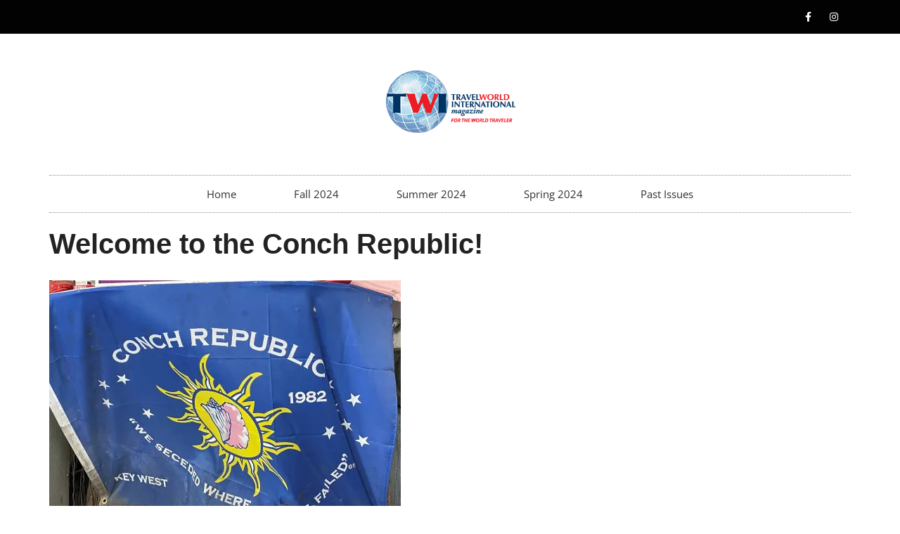

--- FILE ---
content_type: text/html; charset=UTF-8
request_url: https://www.travelworldmagazine.com/2022/06/welcome-to-the-conch-republic-key-west/welcome-to-the-conch-republic/
body_size: 18148
content:
<!doctype html>
<html lang="en-US">
<head>
	<meta charset="UTF-8">
	<meta name="viewport" content="width=device-width, initial-scale=1">
	<link rel="profile" href="https://gmpg.org/xfn/11">
	<meta name='robots' content='index, follow, max-image-preview:large, max-snippet:-1, max-video-preview:-1' />

	<!-- This site is optimized with the Yoast SEO plugin v25.3 - https://yoast.com/wordpress/plugins/seo/ -->
	<title>Welcome to the Conch Republic! - TravelWorld International Magazine</title>
	<link rel="canonical" href="https://www.travelworldmagazine.com/2022/06/welcome-to-the-conch-republic-key-west/welcome-to-the-conch-republic/" />
	<meta property="og:locale" content="en_US" />
	<meta property="og:type" content="article" />
	<meta property="og:title" content="Welcome to the Conch Republic! - TravelWorld International Magazine" />
	<meta property="og:description" content="Welcome to the Conch Republic!" />
	<meta property="og:url" content="https://www.travelworldmagazine.com/2022/06/welcome-to-the-conch-republic-key-west/welcome-to-the-conch-republic/" />
	<meta property="og:site_name" content="TravelWorld International Magazine" />
	<meta property="article:modified_time" content="2022-06-27T21:11:45+00:00" />
	<meta property="og:image" content="https://www.travelworldmagazine.com/2022/06/welcome-to-the-conch-republic-key-west/welcome-to-the-conch-republic" />
	<meta property="og:image:width" content="2100" />
	<meta property="og:image:height" content="1534" />
	<meta property="og:image:type" content="image/jpeg" />
	<script type="application/ld+json" class="yoast-schema-graph">{"@context":"https://schema.org","@graph":[{"@type":"WebPage","@id":"https://www.travelworldmagazine.com/2022/06/welcome-to-the-conch-republic-key-west/welcome-to-the-conch-republic/","url":"https://www.travelworldmagazine.com/2022/06/welcome-to-the-conch-republic-key-west/welcome-to-the-conch-republic/","name":"Welcome to the Conch Republic! - TravelWorld International Magazine","isPartOf":{"@id":"https://www.travelworldmagazine.com/#website"},"primaryImageOfPage":{"@id":"https://www.travelworldmagazine.com/2022/06/welcome-to-the-conch-republic-key-west/welcome-to-the-conch-republic/#primaryimage"},"image":{"@id":"https://www.travelworldmagazine.com/2022/06/welcome-to-the-conch-republic-key-west/welcome-to-the-conch-republic/#primaryimage"},"thumbnailUrl":"https://i0.wp.com/www.travelworldmagazine.com/wp-content/uploads/2022/06/Welcome-to-the-Conch-Republic.jpg?fit=2100%2C1534&ssl=1","datePublished":"2022-06-27T20:43:16+00:00","dateModified":"2022-06-27T21:11:45+00:00","breadcrumb":{"@id":"https://www.travelworldmagazine.com/2022/06/welcome-to-the-conch-republic-key-west/welcome-to-the-conch-republic/#breadcrumb"},"inLanguage":"en-US","potentialAction":[{"@type":"ReadAction","target":["https://www.travelworldmagazine.com/2022/06/welcome-to-the-conch-republic-key-west/welcome-to-the-conch-republic/"]}]},{"@type":"ImageObject","inLanguage":"en-US","@id":"https://www.travelworldmagazine.com/2022/06/welcome-to-the-conch-republic-key-west/welcome-to-the-conch-republic/#primaryimage","url":"https://i0.wp.com/www.travelworldmagazine.com/wp-content/uploads/2022/06/Welcome-to-the-Conch-Republic.jpg?fit=2100%2C1534&ssl=1","contentUrl":"https://i0.wp.com/www.travelworldmagazine.com/wp-content/uploads/2022/06/Welcome-to-the-Conch-Republic.jpg?fit=2100%2C1534&ssl=1"},{"@type":"BreadcrumbList","@id":"https://www.travelworldmagazine.com/2022/06/welcome-to-the-conch-republic-key-west/welcome-to-the-conch-republic/#breadcrumb","itemListElement":[{"@type":"ListItem","position":1,"name":"Home","item":"https://www.travelworldmagazine.com/"},{"@type":"ListItem","position":2,"name":"Welcome to the Conch Republic! Key West","item":"https://www.travelworldmagazine.com/2022/06/welcome-to-the-conch-republic-key-west/"},{"@type":"ListItem","position":3,"name":"Welcome to the Conch Republic!"}]},{"@type":"WebSite","@id":"https://www.travelworldmagazine.com/#website","url":"https://www.travelworldmagazine.com/","name":"TravelWorld International Magazine","description":"","publisher":{"@id":"https://www.travelworldmagazine.com/#organization"},"potentialAction":[{"@type":"SearchAction","target":{"@type":"EntryPoint","urlTemplate":"https://www.travelworldmagazine.com/?s={search_term_string}"},"query-input":{"@type":"PropertyValueSpecification","valueRequired":true,"valueName":"search_term_string"}}],"inLanguage":"en-US"},{"@type":"Organization","@id":"https://www.travelworldmagazine.com/#organization","name":"TravelWorld International Magazine","url":"https://www.travelworldmagazine.com/","logo":{"@type":"ImageObject","inLanguage":"en-US","@id":"https://www.travelworldmagazine.com/#/schema/logo/image/","url":"https://i0.wp.com/www.travelworldmagazine.com/wp-content/uploads/2015/09/twi_logo_275x135.png?fit=275%2C135&ssl=1","contentUrl":"https://i0.wp.com/www.travelworldmagazine.com/wp-content/uploads/2015/09/twi_logo_275x135.png?fit=275%2C135&ssl=1","width":275,"height":135,"caption":"TravelWorld International Magazine"},"image":{"@id":"https://www.travelworldmagazine.com/#/schema/logo/image/"}}]}</script>
	<!-- / Yoast SEO plugin. -->


<link rel='dns-prefetch' href='//www.travelworldmagazine.com' />
<link rel='dns-prefetch' href='//ajax.googleapis.com' />
<link rel='dns-prefetch' href='//stats.wp.com' />
<link rel='dns-prefetch' href='//v0.wordpress.com' />
<link rel='preconnect' href='//i0.wp.com' />
<link rel="alternate" type="application/rss+xml" title="TravelWorld International Magazine &raquo; Feed" href="https://www.travelworldmagazine.com/feed/" />
<link rel="alternate" type="application/rss+xml" title="TravelWorld International Magazine &raquo; Comments Feed" href="https://www.travelworldmagazine.com/comments/feed/" />
<link rel="alternate" type="application/rss+xml" title="TravelWorld International Magazine &raquo; Welcome to the Conch Republic! Comments Feed" href="https://www.travelworldmagazine.com/2022/06/welcome-to-the-conch-republic-key-west/welcome-to-the-conch-republic/feed/" />
<link rel="alternate" title="oEmbed (JSON)" type="application/json+oembed" href="https://www.travelworldmagazine.com/wp-json/oembed/1.0/embed?url=https%3A%2F%2Fwww.travelworldmagazine.com%2F2022%2F06%2Fwelcome-to-the-conch-republic-key-west%2Fwelcome-to-the-conch-republic%2F" />
<link rel="alternate" title="oEmbed (XML)" type="text/xml+oembed" href="https://www.travelworldmagazine.com/wp-json/oembed/1.0/embed?url=https%3A%2F%2Fwww.travelworldmagazine.com%2F2022%2F06%2Fwelcome-to-the-conch-republic-key-west%2Fwelcome-to-the-conch-republic%2F&#038;format=xml" />
		<!-- This site uses the Google Analytics by MonsterInsights plugin v9.11.1 - Using Analytics tracking - https://www.monsterinsights.com/ -->
							<script src="//www.googletagmanager.com/gtag/js?id=G-JFG406EQBV"  data-cfasync="false" data-wpfc-render="false" async></script>
			<script data-cfasync="false" data-wpfc-render="false">
				var mi_version = '9.11.1';
				var mi_track_user = true;
				var mi_no_track_reason = '';
								var MonsterInsightsDefaultLocations = {"page_location":"https:\/\/www.travelworldmagazine.com\/2022\/06\/welcome-to-the-conch-republic-key-west\/welcome-to-the-conch-republic\/"};
								if ( typeof MonsterInsightsPrivacyGuardFilter === 'function' ) {
					var MonsterInsightsLocations = (typeof MonsterInsightsExcludeQuery === 'object') ? MonsterInsightsPrivacyGuardFilter( MonsterInsightsExcludeQuery ) : MonsterInsightsPrivacyGuardFilter( MonsterInsightsDefaultLocations );
				} else {
					var MonsterInsightsLocations = (typeof MonsterInsightsExcludeQuery === 'object') ? MonsterInsightsExcludeQuery : MonsterInsightsDefaultLocations;
				}

								var disableStrs = [
										'ga-disable-G-JFG406EQBV',
									];

				/* Function to detect opted out users */
				function __gtagTrackerIsOptedOut() {
					for (var index = 0; index < disableStrs.length; index++) {
						if (document.cookie.indexOf(disableStrs[index] + '=true') > -1) {
							return true;
						}
					}

					return false;
				}

				/* Disable tracking if the opt-out cookie exists. */
				if (__gtagTrackerIsOptedOut()) {
					for (var index = 0; index < disableStrs.length; index++) {
						window[disableStrs[index]] = true;
					}
				}

				/* Opt-out function */
				function __gtagTrackerOptout() {
					for (var index = 0; index < disableStrs.length; index++) {
						document.cookie = disableStrs[index] + '=true; expires=Thu, 31 Dec 2099 23:59:59 UTC; path=/';
						window[disableStrs[index]] = true;
					}
				}

				if ('undefined' === typeof gaOptout) {
					function gaOptout() {
						__gtagTrackerOptout();
					}
				}
								window.dataLayer = window.dataLayer || [];

				window.MonsterInsightsDualTracker = {
					helpers: {},
					trackers: {},
				};
				if (mi_track_user) {
					function __gtagDataLayer() {
						dataLayer.push(arguments);
					}

					function __gtagTracker(type, name, parameters) {
						if (!parameters) {
							parameters = {};
						}

						if (parameters.send_to) {
							__gtagDataLayer.apply(null, arguments);
							return;
						}

						if (type === 'event') {
														parameters.send_to = monsterinsights_frontend.v4_id;
							var hookName = name;
							if (typeof parameters['event_category'] !== 'undefined') {
								hookName = parameters['event_category'] + ':' + name;
							}

							if (typeof MonsterInsightsDualTracker.trackers[hookName] !== 'undefined') {
								MonsterInsightsDualTracker.trackers[hookName](parameters);
							} else {
								__gtagDataLayer('event', name, parameters);
							}
							
						} else {
							__gtagDataLayer.apply(null, arguments);
						}
					}

					__gtagTracker('js', new Date());
					__gtagTracker('set', {
						'developer_id.dZGIzZG': true,
											});
					if ( MonsterInsightsLocations.page_location ) {
						__gtagTracker('set', MonsterInsightsLocations);
					}
										__gtagTracker('config', 'G-JFG406EQBV', {"forceSSL":"true","anonymize_ip":"true"} );
										window.gtag = __gtagTracker;										(function () {
						/* https://developers.google.com/analytics/devguides/collection/analyticsjs/ */
						/* ga and __gaTracker compatibility shim. */
						var noopfn = function () {
							return null;
						};
						var newtracker = function () {
							return new Tracker();
						};
						var Tracker = function () {
							return null;
						};
						var p = Tracker.prototype;
						p.get = noopfn;
						p.set = noopfn;
						p.send = function () {
							var args = Array.prototype.slice.call(arguments);
							args.unshift('send');
							__gaTracker.apply(null, args);
						};
						var __gaTracker = function () {
							var len = arguments.length;
							if (len === 0) {
								return;
							}
							var f = arguments[len - 1];
							if (typeof f !== 'object' || f === null || typeof f.hitCallback !== 'function') {
								if ('send' === arguments[0]) {
									var hitConverted, hitObject = false, action;
									if ('event' === arguments[1]) {
										if ('undefined' !== typeof arguments[3]) {
											hitObject = {
												'eventAction': arguments[3],
												'eventCategory': arguments[2],
												'eventLabel': arguments[4],
												'value': arguments[5] ? arguments[5] : 1,
											}
										}
									}
									if ('pageview' === arguments[1]) {
										if ('undefined' !== typeof arguments[2]) {
											hitObject = {
												'eventAction': 'page_view',
												'page_path': arguments[2],
											}
										}
									}
									if (typeof arguments[2] === 'object') {
										hitObject = arguments[2];
									}
									if (typeof arguments[5] === 'object') {
										Object.assign(hitObject, arguments[5]);
									}
									if ('undefined' !== typeof arguments[1].hitType) {
										hitObject = arguments[1];
										if ('pageview' === hitObject.hitType) {
											hitObject.eventAction = 'page_view';
										}
									}
									if (hitObject) {
										action = 'timing' === arguments[1].hitType ? 'timing_complete' : hitObject.eventAction;
										hitConverted = mapArgs(hitObject);
										__gtagTracker('event', action, hitConverted);
									}
								}
								return;
							}

							function mapArgs(args) {
								var arg, hit = {};
								var gaMap = {
									'eventCategory': 'event_category',
									'eventAction': 'event_action',
									'eventLabel': 'event_label',
									'eventValue': 'event_value',
									'nonInteraction': 'non_interaction',
									'timingCategory': 'event_category',
									'timingVar': 'name',
									'timingValue': 'value',
									'timingLabel': 'event_label',
									'page': 'page_path',
									'location': 'page_location',
									'title': 'page_title',
									'referrer' : 'page_referrer',
								};
								for (arg in args) {
																		if (!(!args.hasOwnProperty(arg) || !gaMap.hasOwnProperty(arg))) {
										hit[gaMap[arg]] = args[arg];
									} else {
										hit[arg] = args[arg];
									}
								}
								return hit;
							}

							try {
								f.hitCallback();
							} catch (ex) {
							}
						};
						__gaTracker.create = newtracker;
						__gaTracker.getByName = newtracker;
						__gaTracker.getAll = function () {
							return [];
						};
						__gaTracker.remove = noopfn;
						__gaTracker.loaded = true;
						window['__gaTracker'] = __gaTracker;
					})();
									} else {
										console.log("");
					(function () {
						function __gtagTracker() {
							return null;
						}

						window['__gtagTracker'] = __gtagTracker;
						window['gtag'] = __gtagTracker;
					})();
									}
			</script>
							<!-- / Google Analytics by MonsterInsights -->
		<style id='wp-img-auto-sizes-contain-inline-css'>
img:is([sizes=auto i],[sizes^="auto," i]){contain-intrinsic-size:3000px 1500px}
/*# sourceURL=wp-img-auto-sizes-contain-inline-css */
</style>
<style id='wp-emoji-styles-inline-css'>

	img.wp-smiley, img.emoji {
		display: inline !important;
		border: none !important;
		box-shadow: none !important;
		height: 1em !important;
		width: 1em !important;
		margin: 0 0.07em !important;
		vertical-align: -0.1em !important;
		background: none !important;
		padding: 0 !important;
	}
/*# sourceURL=wp-emoji-styles-inline-css */
</style>
<link rel='stylesheet' id='wp-block-library-css' href='https://www.travelworldmagazine.com/wp-includes/css/dist/block-library/style.min.css?ver=52c3010cafe6cfb322de95698bcc6874' media='all' />
<style id='global-styles-inline-css'>
:root{--wp--preset--aspect-ratio--square: 1;--wp--preset--aspect-ratio--4-3: 4/3;--wp--preset--aspect-ratio--3-4: 3/4;--wp--preset--aspect-ratio--3-2: 3/2;--wp--preset--aspect-ratio--2-3: 2/3;--wp--preset--aspect-ratio--16-9: 16/9;--wp--preset--aspect-ratio--9-16: 9/16;--wp--preset--color--black: #000000;--wp--preset--color--cyan-bluish-gray: #abb8c3;--wp--preset--color--white: #ffffff;--wp--preset--color--pale-pink: #f78da7;--wp--preset--color--vivid-red: #cf2e2e;--wp--preset--color--luminous-vivid-orange: #ff6900;--wp--preset--color--luminous-vivid-amber: #fcb900;--wp--preset--color--light-green-cyan: #7bdcb5;--wp--preset--color--vivid-green-cyan: #00d084;--wp--preset--color--pale-cyan-blue: #8ed1fc;--wp--preset--color--vivid-cyan-blue: #0693e3;--wp--preset--color--vivid-purple: #9b51e0;--wp--preset--gradient--vivid-cyan-blue-to-vivid-purple: linear-gradient(135deg,rgb(6,147,227) 0%,rgb(155,81,224) 100%);--wp--preset--gradient--light-green-cyan-to-vivid-green-cyan: linear-gradient(135deg,rgb(122,220,180) 0%,rgb(0,208,130) 100%);--wp--preset--gradient--luminous-vivid-amber-to-luminous-vivid-orange: linear-gradient(135deg,rgb(252,185,0) 0%,rgb(255,105,0) 100%);--wp--preset--gradient--luminous-vivid-orange-to-vivid-red: linear-gradient(135deg,rgb(255,105,0) 0%,rgb(207,46,46) 100%);--wp--preset--gradient--very-light-gray-to-cyan-bluish-gray: linear-gradient(135deg,rgb(238,238,238) 0%,rgb(169,184,195) 100%);--wp--preset--gradient--cool-to-warm-spectrum: linear-gradient(135deg,rgb(74,234,220) 0%,rgb(151,120,209) 20%,rgb(207,42,186) 40%,rgb(238,44,130) 60%,rgb(251,105,98) 80%,rgb(254,248,76) 100%);--wp--preset--gradient--blush-light-purple: linear-gradient(135deg,rgb(255,206,236) 0%,rgb(152,150,240) 100%);--wp--preset--gradient--blush-bordeaux: linear-gradient(135deg,rgb(254,205,165) 0%,rgb(254,45,45) 50%,rgb(107,0,62) 100%);--wp--preset--gradient--luminous-dusk: linear-gradient(135deg,rgb(255,203,112) 0%,rgb(199,81,192) 50%,rgb(65,88,208) 100%);--wp--preset--gradient--pale-ocean: linear-gradient(135deg,rgb(255,245,203) 0%,rgb(182,227,212) 50%,rgb(51,167,181) 100%);--wp--preset--gradient--electric-grass: linear-gradient(135deg,rgb(202,248,128) 0%,rgb(113,206,126) 100%);--wp--preset--gradient--midnight: linear-gradient(135deg,rgb(2,3,129) 0%,rgb(40,116,252) 100%);--wp--preset--font-size--small: 13px;--wp--preset--font-size--medium: 20px;--wp--preset--font-size--large: 36px;--wp--preset--font-size--x-large: 42px;--wp--preset--spacing--20: 0.44rem;--wp--preset--spacing--30: 0.67rem;--wp--preset--spacing--40: 1rem;--wp--preset--spacing--50: 1.5rem;--wp--preset--spacing--60: 2.25rem;--wp--preset--spacing--70: 3.38rem;--wp--preset--spacing--80: 5.06rem;--wp--preset--shadow--natural: 6px 6px 9px rgba(0, 0, 0, 0.2);--wp--preset--shadow--deep: 12px 12px 50px rgba(0, 0, 0, 0.4);--wp--preset--shadow--sharp: 6px 6px 0px rgba(0, 0, 0, 0.2);--wp--preset--shadow--outlined: 6px 6px 0px -3px rgb(255, 255, 255), 6px 6px rgb(0, 0, 0);--wp--preset--shadow--crisp: 6px 6px 0px rgb(0, 0, 0);}:where(.is-layout-flex){gap: 0.5em;}:where(.is-layout-grid){gap: 0.5em;}body .is-layout-flex{display: flex;}.is-layout-flex{flex-wrap: wrap;align-items: center;}.is-layout-flex > :is(*, div){margin: 0;}body .is-layout-grid{display: grid;}.is-layout-grid > :is(*, div){margin: 0;}:where(.wp-block-columns.is-layout-flex){gap: 2em;}:where(.wp-block-columns.is-layout-grid){gap: 2em;}:where(.wp-block-post-template.is-layout-flex){gap: 1.25em;}:where(.wp-block-post-template.is-layout-grid){gap: 1.25em;}.has-black-color{color: var(--wp--preset--color--black) !important;}.has-cyan-bluish-gray-color{color: var(--wp--preset--color--cyan-bluish-gray) !important;}.has-white-color{color: var(--wp--preset--color--white) !important;}.has-pale-pink-color{color: var(--wp--preset--color--pale-pink) !important;}.has-vivid-red-color{color: var(--wp--preset--color--vivid-red) !important;}.has-luminous-vivid-orange-color{color: var(--wp--preset--color--luminous-vivid-orange) !important;}.has-luminous-vivid-amber-color{color: var(--wp--preset--color--luminous-vivid-amber) !important;}.has-light-green-cyan-color{color: var(--wp--preset--color--light-green-cyan) !important;}.has-vivid-green-cyan-color{color: var(--wp--preset--color--vivid-green-cyan) !important;}.has-pale-cyan-blue-color{color: var(--wp--preset--color--pale-cyan-blue) !important;}.has-vivid-cyan-blue-color{color: var(--wp--preset--color--vivid-cyan-blue) !important;}.has-vivid-purple-color{color: var(--wp--preset--color--vivid-purple) !important;}.has-black-background-color{background-color: var(--wp--preset--color--black) !important;}.has-cyan-bluish-gray-background-color{background-color: var(--wp--preset--color--cyan-bluish-gray) !important;}.has-white-background-color{background-color: var(--wp--preset--color--white) !important;}.has-pale-pink-background-color{background-color: var(--wp--preset--color--pale-pink) !important;}.has-vivid-red-background-color{background-color: var(--wp--preset--color--vivid-red) !important;}.has-luminous-vivid-orange-background-color{background-color: var(--wp--preset--color--luminous-vivid-orange) !important;}.has-luminous-vivid-amber-background-color{background-color: var(--wp--preset--color--luminous-vivid-amber) !important;}.has-light-green-cyan-background-color{background-color: var(--wp--preset--color--light-green-cyan) !important;}.has-vivid-green-cyan-background-color{background-color: var(--wp--preset--color--vivid-green-cyan) !important;}.has-pale-cyan-blue-background-color{background-color: var(--wp--preset--color--pale-cyan-blue) !important;}.has-vivid-cyan-blue-background-color{background-color: var(--wp--preset--color--vivid-cyan-blue) !important;}.has-vivid-purple-background-color{background-color: var(--wp--preset--color--vivid-purple) !important;}.has-black-border-color{border-color: var(--wp--preset--color--black) !important;}.has-cyan-bluish-gray-border-color{border-color: var(--wp--preset--color--cyan-bluish-gray) !important;}.has-white-border-color{border-color: var(--wp--preset--color--white) !important;}.has-pale-pink-border-color{border-color: var(--wp--preset--color--pale-pink) !important;}.has-vivid-red-border-color{border-color: var(--wp--preset--color--vivid-red) !important;}.has-luminous-vivid-orange-border-color{border-color: var(--wp--preset--color--luminous-vivid-orange) !important;}.has-luminous-vivid-amber-border-color{border-color: var(--wp--preset--color--luminous-vivid-amber) !important;}.has-light-green-cyan-border-color{border-color: var(--wp--preset--color--light-green-cyan) !important;}.has-vivid-green-cyan-border-color{border-color: var(--wp--preset--color--vivid-green-cyan) !important;}.has-pale-cyan-blue-border-color{border-color: var(--wp--preset--color--pale-cyan-blue) !important;}.has-vivid-cyan-blue-border-color{border-color: var(--wp--preset--color--vivid-cyan-blue) !important;}.has-vivid-purple-border-color{border-color: var(--wp--preset--color--vivid-purple) !important;}.has-vivid-cyan-blue-to-vivid-purple-gradient-background{background: var(--wp--preset--gradient--vivid-cyan-blue-to-vivid-purple) !important;}.has-light-green-cyan-to-vivid-green-cyan-gradient-background{background: var(--wp--preset--gradient--light-green-cyan-to-vivid-green-cyan) !important;}.has-luminous-vivid-amber-to-luminous-vivid-orange-gradient-background{background: var(--wp--preset--gradient--luminous-vivid-amber-to-luminous-vivid-orange) !important;}.has-luminous-vivid-orange-to-vivid-red-gradient-background{background: var(--wp--preset--gradient--luminous-vivid-orange-to-vivid-red) !important;}.has-very-light-gray-to-cyan-bluish-gray-gradient-background{background: var(--wp--preset--gradient--very-light-gray-to-cyan-bluish-gray) !important;}.has-cool-to-warm-spectrum-gradient-background{background: var(--wp--preset--gradient--cool-to-warm-spectrum) !important;}.has-blush-light-purple-gradient-background{background: var(--wp--preset--gradient--blush-light-purple) !important;}.has-blush-bordeaux-gradient-background{background: var(--wp--preset--gradient--blush-bordeaux) !important;}.has-luminous-dusk-gradient-background{background: var(--wp--preset--gradient--luminous-dusk) !important;}.has-pale-ocean-gradient-background{background: var(--wp--preset--gradient--pale-ocean) !important;}.has-electric-grass-gradient-background{background: var(--wp--preset--gradient--electric-grass) !important;}.has-midnight-gradient-background{background: var(--wp--preset--gradient--midnight) !important;}.has-small-font-size{font-size: var(--wp--preset--font-size--small) !important;}.has-medium-font-size{font-size: var(--wp--preset--font-size--medium) !important;}.has-large-font-size{font-size: var(--wp--preset--font-size--large) !important;}.has-x-large-font-size{font-size: var(--wp--preset--font-size--x-large) !important;}
/*# sourceURL=global-styles-inline-css */
</style>

<style id='classic-theme-styles-inline-css'>
/*! This file is auto-generated */
.wp-block-button__link{color:#fff;background-color:#32373c;border-radius:9999px;box-shadow:none;text-decoration:none;padding:calc(.667em + 2px) calc(1.333em + 2px);font-size:1.125em}.wp-block-file__button{background:#32373c;color:#fff;text-decoration:none}
/*# sourceURL=/wp-includes/css/classic-themes.min.css */
</style>
<link rel='stylesheet' id='hello-elementor-css' href='https://www.travelworldmagazine.com/wp-content/themes/hello-elementor/style.min.css?ver=3.1.1' media='all' />
<link rel='stylesheet' id='hello-elementor-theme-style-css' href='https://www.travelworldmagazine.com/wp-content/themes/hello-elementor/theme.min.css?ver=3.1.1' media='all' />
<link rel='stylesheet' id='hello-elementor-header-footer-css' href='https://www.travelworldmagazine.com/wp-content/themes/hello-elementor/header-footer.min.css?ver=3.1.1' media='all' />
<link rel='stylesheet' id='elementor-frontend-css' href='https://www.travelworldmagazine.com/wp-content/plugins/elementor/assets/css/frontend.min.css?ver=3.29.2' media='all' />
<link rel='stylesheet' id='widget-social-icons-css' href='https://www.travelworldmagazine.com/wp-content/plugins/elementor/assets/css/widget-social-icons.min.css?ver=3.29.2' media='all' />
<link rel='stylesheet' id='e-apple-webkit-css' href='https://www.travelworldmagazine.com/wp-content/plugins/elementor/assets/css/conditionals/apple-webkit.min.css?ver=3.29.2' media='all' />
<link rel='stylesheet' id='widget-image-css' href='https://www.travelworldmagazine.com/wp-content/plugins/elementor/assets/css/widget-image.min.css?ver=3.29.2' media='all' />
<link rel='stylesheet' id='widget-nav-menu-css' href='https://www.travelworldmagazine.com/wp-content/plugins/elementor-pro/assets/css/widget-nav-menu.min.css?ver=3.25.4' media='all' />
<link rel='stylesheet' id='widget-spacer-css' href='https://www.travelworldmagazine.com/wp-content/plugins/elementor/assets/css/widget-spacer.min.css?ver=3.29.2' media='all' />
<link rel='stylesheet' id='widget-heading-css' href='https://www.travelworldmagazine.com/wp-content/plugins/elementor/assets/css/widget-heading.min.css?ver=3.29.2' media='all' />
<link rel='stylesheet' id='widget-form-css' href='https://www.travelworldmagazine.com/wp-content/plugins/elementor-pro/assets/css/widget-form.min.css?ver=3.25.4' media='all' />
<link rel='stylesheet' id='e-animation-fadeIn-css' href='https://www.travelworldmagazine.com/wp-content/plugins/elementor/assets/lib/animations/styles/fadeIn.min.css?ver=3.29.2' media='all' />
<link rel='stylesheet' id='elementor-icons-css' href='https://www.travelworldmagazine.com/wp-content/plugins/elementor/assets/lib/eicons/css/elementor-icons.min.css?ver=5.40.0' media='all' />
<link rel='stylesheet' id='elementor-post-9084-css' href='https://www.travelworldmagazine.com/wp-content/uploads/elementor/css/post-9084.css?ver=1750114638' media='all' />
<link rel='stylesheet' id='lae-animate-css' href='https://www.travelworldmagazine.com/wp-content/plugins/addons-for-elementor/assets/css/lib/animate.css?ver=8.7' media='all' />
<link rel='stylesheet' id='lae-sliders-styles-css' href='https://www.travelworldmagazine.com/wp-content/plugins/addons-for-elementor/assets/css/lib/sliders.min.css?ver=8.7' media='all' />
<link rel='stylesheet' id='lae-icomoon-styles-css' href='https://www.travelworldmagazine.com/wp-content/plugins/addons-for-elementor/assets/css/icomoon.css?ver=8.7' media='all' />
<link rel='stylesheet' id='lae-frontend-styles-css' href='https://www.travelworldmagazine.com/wp-content/plugins/addons-for-elementor/assets/css/lae-frontend.css?ver=8.7' media='all' />
<link rel='stylesheet' id='lae-grid-styles-css' href='https://www.travelworldmagazine.com/wp-content/plugins/addons-for-elementor/assets/css/lae-grid.css?ver=8.7' media='all' />
<link rel='stylesheet' id='lae-widgets-styles-css' href='https://www.travelworldmagazine.com/wp-content/plugins/addons-for-elementor/assets/css/widgets/lae-widgets.min.css?ver=8.7' media='all' />
<link rel='stylesheet' id='e-popup-style-css' href='https://www.travelworldmagazine.com/wp-content/plugins/elementor-pro/assets/css/conditionals/popup.min.css?ver=3.25.4' media='all' />
<link rel='stylesheet' id='font-awesome-5-all-css' href='https://www.travelworldmagazine.com/wp-content/plugins/elementor/assets/lib/font-awesome/css/all.min.css?ver=3.29.2' media='all' />
<link rel='stylesheet' id='font-awesome-4-shim-css' href='https://www.travelworldmagazine.com/wp-content/plugins/elementor/assets/lib/font-awesome/css/v4-shims.min.css?ver=3.29.2' media='all' />
<link rel='stylesheet' id='elementor-post-21014-css' href='https://www.travelworldmagazine.com/wp-content/uploads/elementor/css/post-21014.css?ver=1750114639' media='all' />
<link rel='stylesheet' id='elementor-post-23601-css' href='https://www.travelworldmagazine.com/wp-content/uploads/elementor/css/post-23601.css?ver=1750114539' media='all' />
<style id='akismet-widget-style-inline-css'>

			.a-stats {
				--akismet-color-mid-green: #357b49;
				--akismet-color-white: #fff;
				--akismet-color-light-grey: #f6f7f7;

				max-width: 350px;
				width: auto;
			}

			.a-stats * {
				all: unset;
				box-sizing: border-box;
			}

			.a-stats strong {
				font-weight: 600;
			}

			.a-stats a.a-stats__link,
			.a-stats a.a-stats__link:visited,
			.a-stats a.a-stats__link:active {
				background: var(--akismet-color-mid-green);
				border: none;
				box-shadow: none;
				border-radius: 8px;
				color: var(--akismet-color-white);
				cursor: pointer;
				display: block;
				font-family: -apple-system, BlinkMacSystemFont, 'Segoe UI', 'Roboto', 'Oxygen-Sans', 'Ubuntu', 'Cantarell', 'Helvetica Neue', sans-serif;
				font-weight: 500;
				padding: 12px;
				text-align: center;
				text-decoration: none;
				transition: all 0.2s ease;
			}

			/* Extra specificity to deal with TwentyTwentyOne focus style */
			.widget .a-stats a.a-stats__link:focus {
				background: var(--akismet-color-mid-green);
				color: var(--akismet-color-white);
				text-decoration: none;
			}

			.a-stats a.a-stats__link:hover {
				filter: brightness(110%);
				box-shadow: 0 4px 12px rgba(0, 0, 0, 0.06), 0 0 2px rgba(0, 0, 0, 0.16);
			}

			.a-stats .count {
				color: var(--akismet-color-white);
				display: block;
				font-size: 1.5em;
				line-height: 1.4;
				padding: 0 13px;
				white-space: nowrap;
			}
		
/*# sourceURL=akismet-widget-style-inline-css */
</style>
<link rel='stylesheet' id='wp-pagenavi-css' href='https://www.travelworldmagazine.com/wp-content/plugins/wp-pagenavi/pagenavi-css.css?ver=2.70' media='all' />
<link rel='stylesheet' id='elementor-gf-local-robotoslab-css' href='https://www.travelworldmagazine.com/wp-content/uploads/elementor/google-fonts/css/robotoslab.css?ver=1750114545' media='all' />
<link rel='stylesheet' id='elementor-gf-local-roboto-css' href='https://www.travelworldmagazine.com/wp-content/uploads/elementor/google-fonts/css/roboto.css?ver=1750114570' media='all' />
<link rel='stylesheet' id='elementor-gf-local-opensans-css' href='https://www.travelworldmagazine.com/wp-content/uploads/elementor/google-fonts/css/opensans.css?ver=1750114589' media='all' />
<link rel='stylesheet' id='elementor-icons-shared-0-css' href='https://www.travelworldmagazine.com/wp-content/plugins/elementor/assets/lib/font-awesome/css/fontawesome.min.css?ver=5.15.3' media='all' />
<link rel='stylesheet' id='elementor-icons-fa-brands-css' href='https://www.travelworldmagazine.com/wp-content/plugins/elementor/assets/lib/font-awesome/css/brands.min.css?ver=5.15.3' media='all' />
<link rel='stylesheet' id='elementor-icons-fa-solid-css' href='https://www.travelworldmagazine.com/wp-content/plugins/elementor/assets/lib/font-awesome/css/solid.min.css?ver=5.15.3' media='all' />
<!--n2css--><!--n2js--><script src="https://www.travelworldmagazine.com/wp-content/plugins/google-analytics-for-wordpress/assets/js/frontend-gtag.min.js?ver=9.11.1" id="monsterinsights-frontend-script-js" async data-wp-strategy="async"></script>
<script data-cfasync="false" data-wpfc-render="false" id='monsterinsights-frontend-script-js-extra'>var monsterinsights_frontend = {"js_events_tracking":"true","download_extensions":"doc,pdf,ppt,zip,xls,docx,pptx,xlsx","inbound_paths":"[]","home_url":"https:\/\/www.travelworldmagazine.com","hash_tracking":"false","v4_id":"G-JFG406EQBV"};</script>
<script src="https://www.travelworldmagazine.com/wp-includes/js/jquery/jquery.min.js?ver=3.7.1" id="jquery-core-js"></script>
<script src="https://www.travelworldmagazine.com/wp-includes/js/jquery/jquery-migrate.min.js?ver=3.4.1" id="jquery-migrate-js"></script>
<script src="https://www.travelworldmagazine.com/wp-content/plugins/elementor/assets/lib/font-awesome/js/v4-shims.min.js?ver=3.29.2" id="font-awesome-4-shim-js"></script>
<link rel="https://api.w.org/" href="https://www.travelworldmagazine.com/wp-json/" /><link rel="alternate" title="JSON" type="application/json" href="https://www.travelworldmagazine.com/wp-json/wp/v2/media/12632" /><link rel="EditURI" type="application/rsd+xml" title="RSD" href="https://www.travelworldmagazine.com/xmlrpc.php?rsd" />

<link rel='shortlink' href='https://wp.me/a4VAZ5-3hK' />
        <script type="text/javascript">
            ( function () {
                window.lae_fs = { can_use_premium_code: false};
            } )();
        </script>
        <script type="text/javascript">
(function(url){
	if(/(?:Chrome\/26\.0\.1410\.63 Safari\/537\.31|WordfenceTestMonBot)/.test(navigator.userAgent)){ return; }
	var addEvent = function(evt, handler) {
		if (window.addEventListener) {
			document.addEventListener(evt, handler, false);
		} else if (window.attachEvent) {
			document.attachEvent('on' + evt, handler);
		}
	};
	var removeEvent = function(evt, handler) {
		if (window.removeEventListener) {
			document.removeEventListener(evt, handler, false);
		} else if (window.detachEvent) {
			document.detachEvent('on' + evt, handler);
		}
	};
	var evts = 'contextmenu dblclick drag dragend dragenter dragleave dragover dragstart drop keydown keypress keyup mousedown mousemove mouseout mouseover mouseup mousewheel scroll'.split(' ');
	var logHuman = function() {
		if (window.wfLogHumanRan) { return; }
		window.wfLogHumanRan = true;
		var wfscr = document.createElement('script');
		wfscr.type = 'text/javascript';
		wfscr.async = true;
		wfscr.src = url + '&r=' + Math.random();
		(document.getElementsByTagName('head')[0]||document.getElementsByTagName('body')[0]).appendChild(wfscr);
		for (var i = 0; i < evts.length; i++) {
			removeEvent(evts[i], logHuman);
		}
	};
	for (var i = 0; i < evts.length; i++) {
		addEvent(evts[i], logHuman);
	}
})('//www.travelworldmagazine.com/?wordfence_lh=1&hid=A2704B6992F958A5FB3188E80B7FECEB');
</script>	<style>img#wpstats{display:none}</style>
		<meta name="description" content="Welcome to the Conch Republic!">
<meta name="generator" content="Elementor 3.29.2; features: additional_custom_breakpoints, e_local_google_fonts; settings: css_print_method-external, google_font-enabled, font_display-auto">
			<style>
				.e-con.e-parent:nth-of-type(n+4):not(.e-lazyloaded):not(.e-no-lazyload),
				.e-con.e-parent:nth-of-type(n+4):not(.e-lazyloaded):not(.e-no-lazyload) * {
					background-image: none !important;
				}
				@media screen and (max-height: 1024px) {
					.e-con.e-parent:nth-of-type(n+3):not(.e-lazyloaded):not(.e-no-lazyload),
					.e-con.e-parent:nth-of-type(n+3):not(.e-lazyloaded):not(.e-no-lazyload) * {
						background-image: none !important;
					}
				}
				@media screen and (max-height: 640px) {
					.e-con.e-parent:nth-of-type(n+2):not(.e-lazyloaded):not(.e-no-lazyload),
					.e-con.e-parent:nth-of-type(n+2):not(.e-lazyloaded):not(.e-no-lazyload) * {
						background-image: none !important;
					}
				}
			</style>
			<link rel="icon" href="https://i0.wp.com/www.travelworldmagazine.com/wp-content/uploads/2025/06/TravelWorldInternational-logo.png?fit=32%2C32&#038;ssl=1" sizes="32x32" />
<link rel="icon" href="https://i0.wp.com/www.travelworldmagazine.com/wp-content/uploads/2025/06/TravelWorldInternational-logo.png?fit=192%2C192&#038;ssl=1" sizes="192x192" />
<link rel="apple-touch-icon" href="https://i0.wp.com/www.travelworldmagazine.com/wp-content/uploads/2025/06/TravelWorldInternational-logo.png?fit=180%2C180&#038;ssl=1" />
<meta name="msapplication-TileImage" content="https://i0.wp.com/www.travelworldmagazine.com/wp-content/uploads/2025/06/TravelWorldInternational-logo.png?fit=270%2C270&#038;ssl=1" />
</head>
<body data-rsssl=1 class="attachment wp-singular attachment-template-default single single-attachment postid-12632 attachmentid-12632 attachment-jpeg wp-custom-logo wp-theme-hello-elementor elementor-default elementor-kit-9084">


<a class="skip-link screen-reader-text" href="#content">Skip to content</a>

		<div data-elementor-type="header" data-elementor-id="21014" class="elementor elementor-21014 elementor-location-header" data-elementor-post-type="elementor_library">
					<section class="elementor-section elementor-top-section elementor-element elementor-element-392c089e elementor-section-height-min-height elementor-section-content-middle elementor-section-boxed elementor-section-height-default elementor-section-items-middle" data-id="392c089e" data-element_type="section" data-settings="{&quot;background_background&quot;:&quot;classic&quot;}">
						<div class="elementor-container elementor-column-gap-default">
					<div class="elementor-column elementor-col-50 elementor-top-column elementor-element elementor-element-74145199" data-id="74145199" data-element_type="column">
			<div class="elementor-widget-wrap">
							</div>
		</div>
				<div class="elementor-column elementor-col-50 elementor-top-column elementor-element elementor-element-4c8309d3" data-id="4c8309d3" data-element_type="column">
			<div class="elementor-widget-wrap elementor-element-populated">
						<div class="elementor-element elementor-element-7401e8e6 e-grid-align-right e-grid-align-mobile-center elementor-shape-rounded elementor-grid-0 elementor-widget elementor-widget-social-icons" data-id="7401e8e6" data-element_type="widget" data-widget_type="social-icons.default">
				<div class="elementor-widget-container">
							<div class="elementor-social-icons-wrapper elementor-grid" role="list">
							<span class="elementor-grid-item" role="listitem">
					<a class="elementor-icon elementor-social-icon elementor-social-icon-facebook elementor-repeater-item-5646027" href="https://www.facebook.com/TravelWorldMagazine" target="_blank">
						<span class="elementor-screen-only">Facebook</span>
													<i class="fa fa-facebook"></i>
											</a>
				</span>
							<span class="elementor-grid-item" role="listitem">
					<a class="elementor-icon elementor-social-icon elementor-social-icon-instagram elementor-repeater-item-7c2bcc0" href="https://www.instagram.com/twimagazine" target="_blank">
						<span class="elementor-screen-only">Instagram</span>
													<i class="fa fa-instagram"></i>
											</a>
				</span>
					</div>
						</div>
				</div>
					</div>
		</div>
					</div>
		</section>
				<section class="elementor-section elementor-top-section elementor-element elementor-element-1c1960fe elementor-section-content-middle elementor-section-boxed elementor-section-height-default elementor-section-height-default" data-id="1c1960fe" data-element_type="section">
						<div class="elementor-container elementor-column-gap-no">
					<div class="elementor-column elementor-col-100 elementor-top-column elementor-element elementor-element-56ee831b" data-id="56ee831b" data-element_type="column">
			<div class="elementor-widget-wrap elementor-element-populated">
						<div class="elementor-element elementor-element-7cc03c2f elementor-widget elementor-widget-theme-site-logo elementor-widget-image" data-id="7cc03c2f" data-element_type="widget" data-widget_type="theme-site-logo.default">
				<div class="elementor-widget-container">
											<a href="https://www.travelworldmagazine.com">
			<img width="275" height="135" src="https://i0.wp.com/www.travelworldmagazine.com/wp-content/uploads/2015/09/twi_logo_275x135.png?fit=275%2C135&amp;ssl=1" class="attachment-full size-full wp-image-1313" alt="" srcset="https://i0.wp.com/www.travelworldmagazine.com/wp-content/uploads/2015/09/twi_logo_275x135.png?w=275&amp;ssl=1 275w, https://i0.wp.com/www.travelworldmagazine.com/wp-content/uploads/2015/09/twi_logo_275x135.png?resize=150%2C74&amp;ssl=1 150w, https://i0.wp.com/www.travelworldmagazine.com/wp-content/uploads/2015/09/twi_logo_275x135.png?resize=232%2C114&amp;ssl=1 232w" sizes="(max-width: 275px) 100vw, 275px" data-attachment-id="1313" data-permalink="https://www.travelworldmagazine.com/twi_logo_275x135/" data-orig-file="https://i0.wp.com/www.travelworldmagazine.com/wp-content/uploads/2015/09/twi_logo_275x135.png?fit=275%2C135&amp;ssl=1" data-orig-size="275,135" data-comments-opened="1" data-image-meta="{&quot;aperture&quot;:&quot;0&quot;,&quot;credit&quot;:&quot;&quot;,&quot;camera&quot;:&quot;&quot;,&quot;caption&quot;:&quot;&quot;,&quot;created_timestamp&quot;:&quot;0&quot;,&quot;copyright&quot;:&quot;&quot;,&quot;focal_length&quot;:&quot;0&quot;,&quot;iso&quot;:&quot;0&quot;,&quot;shutter_speed&quot;:&quot;0&quot;,&quot;title&quot;:&quot;&quot;,&quot;orientation&quot;:&quot;0&quot;}" data-image-title="twi_logo_275x135" data-image-description="" data-image-caption="" data-medium-file="https://i0.wp.com/www.travelworldmagazine.com/wp-content/uploads/2015/09/twi_logo_275x135.png?fit=275%2C135&amp;ssl=1" data-large-file="https://i0.wp.com/www.travelworldmagazine.com/wp-content/uploads/2015/09/twi_logo_275x135.png?fit=275%2C135&amp;ssl=1" />				</a>
											</div>
				</div>
				<div class="elementor-element elementor-element-3eee39b9 elementor-nav-menu__align-center elementor-nav-menu--dropdown-mobile elementor-nav-menu__text-align-aside elementor-nav-menu--toggle elementor-nav-menu--burger elementor-widget elementor-widget-nav-menu" data-id="3eee39b9" data-element_type="widget" data-settings="{&quot;layout&quot;:&quot;horizontal&quot;,&quot;submenu_icon&quot;:{&quot;value&quot;:&quot;&lt;i class=\&quot;fas fa-caret-down\&quot;&gt;&lt;\/i&gt;&quot;,&quot;library&quot;:&quot;fa-solid&quot;},&quot;toggle&quot;:&quot;burger&quot;}" data-widget_type="nav-menu.default">
				<div class="elementor-widget-container">
								<nav aria-label="Menu" class="elementor-nav-menu--main elementor-nav-menu__container elementor-nav-menu--layout-horizontal e--pointer-double-line e--animation-drop-in">
				<ul id="menu-1-3eee39b9" class="elementor-nav-menu"><li class="menu-item menu-item-type-post_type menu-item-object-page menu-item-home menu-item-5620"><a href="https://www.travelworldmagazine.com/" class="elementor-item">Home</a></li>
<li class="menu-item menu-item-type-taxonomy menu-item-object-category menu-item-23635"><a href="https://www.travelworldmagazine.com/issues/fall-2024/" class="elementor-item">Fall 2024</a></li>
<li class="menu-item menu-item-type-taxonomy menu-item-object-category menu-item-21001"><a href="https://www.travelworldmagazine.com/issues/summer-2024/" class="elementor-item">Summer 2024</a></li>
<li class="menu-item menu-item-type-taxonomy menu-item-object-category menu-item-19482"><a href="https://www.travelworldmagazine.com/issues/spring-2024/" class="elementor-item">Spring 2024</a></li>
<li class="menu-item menu-item-type-post_type menu-item-object-page menu-item-21023"><a href="https://www.travelworldmagazine.com/past-issues/" class="elementor-item">Past Issues</a></li>
</ul>			</nav>
					<div class="elementor-menu-toggle" role="button" tabindex="0" aria-label="Menu Toggle" aria-expanded="false">
			<i aria-hidden="true" role="presentation" class="elementor-menu-toggle__icon--open eicon-menu-bar"></i><i aria-hidden="true" role="presentation" class="elementor-menu-toggle__icon--close eicon-close"></i>			<span class="elementor-screen-only">Menu</span>
		</div>
					<nav class="elementor-nav-menu--dropdown elementor-nav-menu__container" aria-hidden="true">
				<ul id="menu-2-3eee39b9" class="elementor-nav-menu"><li class="menu-item menu-item-type-post_type menu-item-object-page menu-item-home menu-item-5620"><a href="https://www.travelworldmagazine.com/" class="elementor-item" tabindex="-1">Home</a></li>
<li class="menu-item menu-item-type-taxonomy menu-item-object-category menu-item-23635"><a href="https://www.travelworldmagazine.com/issues/fall-2024/" class="elementor-item" tabindex="-1">Fall 2024</a></li>
<li class="menu-item menu-item-type-taxonomy menu-item-object-category menu-item-21001"><a href="https://www.travelworldmagazine.com/issues/summer-2024/" class="elementor-item" tabindex="-1">Summer 2024</a></li>
<li class="menu-item menu-item-type-taxonomy menu-item-object-category menu-item-19482"><a href="https://www.travelworldmagazine.com/issues/spring-2024/" class="elementor-item" tabindex="-1">Spring 2024</a></li>
<li class="menu-item menu-item-type-post_type menu-item-object-page menu-item-21023"><a href="https://www.travelworldmagazine.com/past-issues/" class="elementor-item" tabindex="-1">Past Issues</a></li>
</ul>			</nav>
						</div>
				</div>
					</div>
		</div>
					</div>
		</section>
				</div>
		
<main id="content" class="site-main post-12632 attachment type-attachment status-inherit hentry">

			<div class="page-header">
			<h1 class="entry-title">Welcome to the Conch Republic!</h1>		</div>
	
	<div class="page-content">
		<p class="attachment"><a href="https://i0.wp.com/www.travelworldmagazine.com/wp-content/uploads/2022/06/Welcome-to-the-Conch-Republic.jpg?ssl=1"><img fetchpriority="high" decoding="async" width="500" height="365" src="https://i0.wp.com/www.travelworldmagazine.com/wp-content/uploads/2022/06/Welcome-to-the-Conch-Republic.jpg?fit=500%2C365&amp;ssl=1" class="attachment-medium size-medium" alt="Welcome to the Conch Republic!" srcset="https://i0.wp.com/www.travelworldmagazine.com/wp-content/uploads/2022/06/Welcome-to-the-Conch-Republic.jpg?w=2100&amp;ssl=1 2100w, https://i0.wp.com/www.travelworldmagazine.com/wp-content/uploads/2022/06/Welcome-to-the-Conch-Republic.jpg?resize=500%2C365&amp;ssl=1 500w, https://i0.wp.com/www.travelworldmagazine.com/wp-content/uploads/2022/06/Welcome-to-the-Conch-Republic.jpg?resize=1024%2C748&amp;ssl=1 1024w, https://i0.wp.com/www.travelworldmagazine.com/wp-content/uploads/2022/06/Welcome-to-the-Conch-Republic.jpg?resize=150%2C110&amp;ssl=1 150w, https://i0.wp.com/www.travelworldmagazine.com/wp-content/uploads/2022/06/Welcome-to-the-Conch-Republic.jpg?resize=1536%2C1122&amp;ssl=1 1536w, https://i0.wp.com/www.travelworldmagazine.com/wp-content/uploads/2022/06/Welcome-to-the-Conch-Republic.jpg?resize=2048%2C1496&amp;ssl=1 2048w, https://i0.wp.com/www.travelworldmagazine.com/wp-content/uploads/2022/06/Welcome-to-the-Conch-Republic.jpg?w=1600&amp;ssl=1 1600w" sizes="(max-width: 500px) 100vw, 500px" data-attachment-id="12632" data-permalink="https://www.travelworldmagazine.com/2022/06/welcome-to-the-conch-republic-key-west/welcome-to-the-conch-republic/" data-orig-file="https://i0.wp.com/www.travelworldmagazine.com/wp-content/uploads/2022/06/Welcome-to-the-Conch-Republic.jpg?fit=2100%2C1534&amp;ssl=1" data-orig-size="2100,1534" data-comments-opened="1" data-image-meta="{&quot;aperture&quot;:&quot;2&quot;,&quot;credit&quot;:&quot;&quot;,&quot;camera&quot;:&quot;iPhone 12 Pro&quot;,&quot;caption&quot;:&quot;&quot;,&quot;created_timestamp&quot;:&quot;1646072051&quot;,&quot;copyright&quot;:&quot;&quot;,&quot;focal_length&quot;:&quot;6&quot;,&quot;iso&quot;:&quot;160&quot;,&quot;shutter_speed&quot;:&quot;0.016666666666667&quot;,&quot;title&quot;:&quot;&quot;,&quot;orientation&quot;:&quot;1&quot;}" data-image-title="Welcome to the Conch Republic!" data-image-description="" data-image-caption="&lt;p&gt;Welcome to the Conch Republic!&lt;/p&gt;
" data-medium-file="https://i0.wp.com/www.travelworldmagazine.com/wp-content/uploads/2022/06/Welcome-to-the-Conch-Republic.jpg?fit=500%2C365&amp;ssl=1" data-large-file="https://i0.wp.com/www.travelworldmagazine.com/wp-content/uploads/2022/06/Welcome-to-the-Conch-Republic.jpg?fit=800%2C584&amp;ssl=1" /></a></p>

		
			</div>

	<section id="comments" class="comments-area">

	
		<div id="respond" class="comment-respond">
		<h2 id="reply-title" class="comment-reply-title">Leave a Reply <small><a rel="nofollow" id="cancel-comment-reply-link" href="/2022/06/welcome-to-the-conch-republic-key-west/welcome-to-the-conch-republic/#respond" style="display:none;">Cancel reply</a></small></h2><form action="https://www.travelworldmagazine.com/wp-comments-post.php" method="post" id="commentform" class="comment-form"><p class="comment-notes"><span id="email-notes">Your email address will not be published.</span> <span class="required-field-message">Required fields are marked <span class="required">*</span></span></p><p class="comment-form-comment"><label for="comment">Comment <span class="required">*</span></label> <textarea id="comment" name="comment" cols="45" rows="8" maxlength="65525" required></textarea></p><p class="comment-form-author"><label for="author">Name <span class="required">*</span></label> <input id="author" name="author" type="text" value="" size="30" maxlength="245" autocomplete="name" required /></p>
<p class="comment-form-email"><label for="email">Email <span class="required">*</span></label> <input id="email" name="email" type="email" value="" size="30" maxlength="100" aria-describedby="email-notes" autocomplete="email" required /></p>
<p class="comment-form-url"><label for="url">Website</label> <input id="url" name="url" type="url" value="" size="30" maxlength="200" autocomplete="url" /></p>
<p class="comment-form-cookies-consent"><input id="wp-comment-cookies-consent" name="wp-comment-cookies-consent" type="checkbox" value="yes" /> <label for="wp-comment-cookies-consent">Save my name, email, and website in this browser for the next time I comment.</label></p>
<p class="form-submit"><input name="submit" type="submit" id="submit" class="submit" value="Post Comment" /> <input type='hidden' name='comment_post_ID' value='12632' id='comment_post_ID' />
<input type='hidden' name='comment_parent' id='comment_parent' value='0' />
</p><p style="display: none;"><input type="hidden" id="akismet_comment_nonce" name="akismet_comment_nonce" value="0137513265" /></p><p style="display: none !important;" class="akismet-fields-container" data-prefix="ak_"><label>&#916;<textarea name="ak_hp_textarea" cols="45" rows="8" maxlength="100"></textarea></label><input type="hidden" id="ak_js_1" name="ak_js" value="115"/><script>document.getElementById( "ak_js_1" ).setAttribute( "value", ( new Date() ).getTime() );</script></p></form>	</div><!-- #respond -->
	
</section>

</main>

	<footer id="site-footer" class="site-footer">
			<nav class="site-navigation" aria-label="Footer menu">
			<ul id="menu-footer-menu" class="menu"><li id="menu-item-627" class="menu-item menu-item-type-post_type menu-item-object-page menu-item-627"><a href="https://www.travelworldmagazine.com/site-map/">Site Map</a></li>
<li id="menu-item-628" class="menu-item menu-item-type-post_type menu-item-object-page menu-item-628"><a href="https://www.travelworldmagazine.com/terms-service/">Terms of Service</a></li>
<li id="menu-item-629" class="menu-item menu-item-type-post_type menu-item-object-page menu-item-629"><a href="https://www.travelworldmagazine.com/about-twi/">About TravelWorld</a></li>
<li id="menu-item-630" class="menu-item menu-item-type-post_type menu-item-object-page menu-item-630"><a href="https://www.travelworldmagazine.com/contact-us/">Contact Us</a></li>
</ul>		</nav>
	</footer>

<script type="speculationrules">
{"prefetch":[{"source":"document","where":{"and":[{"href_matches":"/*"},{"not":{"href_matches":["/wp-*.php","/wp-admin/*","/wp-content/uploads/*","/wp-content/*","/wp-content/plugins/*","/wp-content/themes/hello-elementor/*","/*\\?(.+)"]}},{"not":{"selector_matches":"a[rel~=\"nofollow\"]"}},{"not":{"selector_matches":".no-prefetch, .no-prefetch a"}}]},"eagerness":"conservative"}]}
</script>
		<div data-elementor-type="popup" data-elementor-id="23601" class="elementor elementor-23601 elementor-location-popup" data-elementor-settings="{&quot;entrance_animation&quot;:&quot;fadeIn&quot;,&quot;exit_animation&quot;:&quot;fadeIn&quot;,&quot;entrance_animation_duration&quot;:{&quot;unit&quot;:&quot;px&quot;,&quot;size&quot;:0.7,&quot;sizes&quot;:[]},&quot;prevent_scroll&quot;:&quot;yes&quot;,&quot;a11y_navigation&quot;:&quot;yes&quot;,&quot;triggers&quot;:{&quot;page_load_delay&quot;:10,&quot;page_load&quot;:&quot;yes&quot;},&quot;timing&quot;:{&quot;logged_in_users&quot;:&quot;custom&quot;,&quot;logged_in_roles&quot;:[&quot;administrator&quot;],&quot;logged_in&quot;:&quot;yes&quot;,&quot;times_times&quot;:1,&quot;times_period&quot;:&quot;session&quot;,&quot;times&quot;:&quot;yes&quot;}}" data-elementor-post-type="elementor_library">
			<div class="elementor-element elementor-element-bb3059e e-flex e-con-boxed e-con e-parent" data-id="bb3059e" data-element_type="container">
					<div class="e-con-inner">
				<div class="elementor-element elementor-element-eaaaed0 elementor-widget elementor-widget-spacer" data-id="eaaaed0" data-element_type="widget" data-widget_type="spacer.default">
				<div class="elementor-widget-container">
							<div class="elementor-spacer">
			<div class="elementor-spacer-inner"></div>
		</div>
						</div>
				</div>
				<div class="elementor-element elementor-element-d443170 elementor-widget elementor-widget-heading" data-id="d443170" data-element_type="widget" data-widget_type="heading.default">
				<div class="elementor-widget-container">
					<h2 class="elementor-heading-title elementor-size-default">Get TravelWorld International Magazine in Your Inbox!</h2>				</div>
				</div>
				<div class="elementor-element elementor-element-9968089 elementor-widget elementor-widget-spacer" data-id="9968089" data-element_type="widget" data-widget_type="spacer.default">
				<div class="elementor-widget-container">
							<div class="elementor-spacer">
			<div class="elementor-spacer-inner"></div>
		</div>
						</div>
				</div>
					</div>
				</div>
		<div class="elementor-element elementor-element-7d7f952 e-grid e-con-boxed e-con e-parent" data-id="7d7f952" data-element_type="container">
					<div class="e-con-inner">
				<div class="elementor-element elementor-element-397180c elementor-widget elementor-widget-text-editor" data-id="397180c" data-element_type="widget" data-widget_type="text-editor.default">
				<div class="elementor-widget-container">
									<p><img data-recalc-dims="1" class="aligncenter size-medium wp-image-23612" src="https://i0.wp.com/www.travelworldmagazine.com/wp-content/uploads/2024/09/twi_covers_newsletter_popup.jpg?resize=500%2C156&#038;ssl=1" alt="" width="500" height="156" />Don&#8217;t miss out on the latest adventures from around the world. Stay up-to-date on the latest TWI issues!</p>								</div>
				</div>
				<div class="elementor-element elementor-element-b473eec elementor-button-align-center elementor-widget elementor-widget-form" data-id="b473eec" data-element_type="widget" data-settings="{&quot;step_next_label&quot;:&quot;Next&quot;,&quot;step_previous_label&quot;:&quot;Previous&quot;,&quot;button_width&quot;:&quot;100&quot;,&quot;step_type&quot;:&quot;number_text&quot;,&quot;step_icon_shape&quot;:&quot;circle&quot;}" data-widget_type="form.default">
				<div class="elementor-widget-container">
							<form class="elementor-form" method="post" name="Newsletter Sign Up">
			<input type="hidden" name="post_id" value="23601"/>
			<input type="hidden" name="form_id" value="b473eec"/>
			<input type="hidden" name="referer_title" value="Welcome to the Conch Republic! - TravelWorld International Magazine" />

							<input type="hidden" name="queried_id" value="12632"/>
			
			<div class="elementor-form-fields-wrapper elementor-labels-above">
								<div class="elementor-field-type-text elementor-field-group elementor-column elementor-field-group-first_name elementor-col-100 elementor-field-required elementor-mark-required">
												<label for="form-field-first_name" class="elementor-field-label">
								First Name							</label>
														<input size="1" type="text" name="form_fields[first_name]" id="form-field-first_name" class="elementor-field elementor-size-sm  elementor-field-textual" placeholder="First Name" required="required" aria-required="true">
											</div>
								<div class="elementor-field-type-text elementor-field-group elementor-column elementor-field-group-last_name elementor-col-100 elementor-field-required elementor-mark-required">
												<label for="form-field-last_name" class="elementor-field-label">
								Last Name							</label>
														<input size="1" type="text" name="form_fields[last_name]" id="form-field-last_name" class="elementor-field elementor-size-sm  elementor-field-textual" placeholder="Last Name" required="required" aria-required="true">
											</div>
								<div class="elementor-field-type-email elementor-field-group elementor-column elementor-field-group-email elementor-col-100 elementor-field-required elementor-mark-required">
												<label for="form-field-email" class="elementor-field-label">
								Email							</label>
														<input size="1" type="email" name="form_fields[email]" id="form-field-email" class="elementor-field elementor-size-sm  elementor-field-textual" placeholder="Email" required="required" aria-required="true">
											</div>
								<div class="elementor-field-group elementor-column elementor-field-type-submit elementor-col-100 e-form__buttons">
					<button class="elementor-button elementor-size-sm" type="submit">
						<span class="elementor-button-content-wrapper">
																						<span class="elementor-button-text">Sign Up!</span>
													</span>
					</button>
				</div>
			</div>
		</form>
						</div>
				</div>
					</div>
				</div>
		<div class="elementor-element elementor-element-a274681 e-flex e-con-boxed e-con e-parent" data-id="a274681" data-element_type="container">
					<div class="e-con-inner">
				<div class="elementor-element elementor-element-9dadd24 elementor-widget elementor-widget-spacer" data-id="9dadd24" data-element_type="widget" data-widget_type="spacer.default">
				<div class="elementor-widget-container">
							<div class="elementor-spacer">
			<div class="elementor-spacer-inner"></div>
		</div>
						</div>
				</div>
					</div>
				</div>
				</div>
					<script>
				const lazyloadRunObserver = () => {
					const lazyloadBackgrounds = document.querySelectorAll( `.e-con.e-parent:not(.e-lazyloaded)` );
					const lazyloadBackgroundObserver = new IntersectionObserver( ( entries ) => {
						entries.forEach( ( entry ) => {
							if ( entry.isIntersecting ) {
								let lazyloadBackground = entry.target;
								if( lazyloadBackground ) {
									lazyloadBackground.classList.add( 'e-lazyloaded' );
								}
								lazyloadBackgroundObserver.unobserve( entry.target );
							}
						});
					}, { rootMargin: '200px 0px 200px 0px' } );
					lazyloadBackgrounds.forEach( ( lazyloadBackground ) => {
						lazyloadBackgroundObserver.observe( lazyloadBackground );
					} );
				};
				const events = [
					'DOMContentLoaded',
					'elementor/lazyload/observe',
				];
				events.forEach( ( event ) => {
					document.addEventListener( event, lazyloadRunObserver );
				} );
			</script>
			<script src="https://ajax.googleapis.com/ajax/libs/webfont/1.6.26/webfont.js?ver=1.2.74.0" id="mo-google-webfont-js"></script>
<script id="mailoptin-js-extra">
var mailoptin_globals = {"public_js":"https://www.travelworldmagazine.com/wp-content/plugins/mailoptin/src/core/src/assets/js/src","public_sound":"https://www.travelworldmagazine.com/wp-content/plugins/mailoptin/src/core/src/assets/sound/","mailoptin_ajaxurl":"/2022/06/welcome-to-the-conch-republic-key-west/welcome-to-the-conch-republic/?mailoptin-ajax=%%endpoint%%","is_customize_preview":"false","disable_impression_tracking":"false","sidebar":"0","js_required_title":"Title is required.","is_new_returning_visitors_cookies":"false"};
//# sourceURL=mailoptin-js-extra
</script>
<script src="https://www.travelworldmagazine.com/wp-content/plugins/mailoptin/src/core/src/assets/js/mailoptin.min.js?ver=1.2.74.0" id="mailoptin-js"></script>
<script src="https://www.travelworldmagazine.com/wp-content/plugins/elementor/assets/js/webpack.runtime.min.js?ver=3.29.2" id="elementor-webpack-runtime-js"></script>
<script src="https://www.travelworldmagazine.com/wp-content/plugins/elementor/assets/js/frontend-modules.min.js?ver=3.29.2" id="elementor-frontend-modules-js"></script>
<script src="https://www.travelworldmagazine.com/wp-includes/js/jquery/ui/core.min.js?ver=1.13.3" id="jquery-ui-core-js"></script>
<script id="elementor-frontend-js-before">
var elementorFrontendConfig = {"environmentMode":{"edit":false,"wpPreview":false,"isScriptDebug":false},"i18n":{"shareOnFacebook":"Share on Facebook","shareOnTwitter":"Share on Twitter","pinIt":"Pin it","download":"Download","downloadImage":"Download image","fullscreen":"Fullscreen","zoom":"Zoom","share":"Share","playVideo":"Play Video","previous":"Previous","next":"Next","close":"Close","a11yCarouselPrevSlideMessage":"Previous slide","a11yCarouselNextSlideMessage":"Next slide","a11yCarouselFirstSlideMessage":"This is the first slide","a11yCarouselLastSlideMessage":"This is the last slide","a11yCarouselPaginationBulletMessage":"Go to slide"},"is_rtl":false,"breakpoints":{"xs":0,"sm":480,"md":768,"lg":1025,"xl":1440,"xxl":1600},"responsive":{"breakpoints":{"mobile":{"label":"Mobile Portrait","value":767,"default_value":767,"direction":"max","is_enabled":true},"mobile_extra":{"label":"Mobile Landscape","value":880,"default_value":880,"direction":"max","is_enabled":false},"tablet":{"label":"Tablet Portrait","value":1024,"default_value":1024,"direction":"max","is_enabled":true},"tablet_extra":{"label":"Tablet Landscape","value":1200,"default_value":1200,"direction":"max","is_enabled":false},"laptop":{"label":"Laptop","value":1366,"default_value":1366,"direction":"max","is_enabled":false},"widescreen":{"label":"Widescreen","value":2400,"default_value":2400,"direction":"min","is_enabled":false}},"hasCustomBreakpoints":false},"version":"3.29.2","is_static":false,"experimentalFeatures":{"additional_custom_breakpoints":true,"container":true,"e_local_google_fonts":true,"theme_builder_v2":true,"nested-elements":true,"editor_v2":true,"home_screen":true,"cloud-library":true,"e_opt_in_v4_page":true},"urls":{"assets":"https:\/\/www.travelworldmagazine.com\/wp-content\/plugins\/elementor\/assets\/","ajaxurl":"https:\/\/www.travelworldmagazine.com\/wp-admin\/admin-ajax.php","uploadUrl":"https:\/\/www.travelworldmagazine.com\/wp-content\/uploads"},"nonces":{"floatingButtonsClickTracking":"8ce9a41291"},"swiperClass":"swiper","settings":{"page":[],"editorPreferences":[]},"kit":{"active_breakpoints":["viewport_mobile","viewport_tablet"],"global_image_lightbox":"yes","lightbox_enable_counter":"yes","lightbox_enable_fullscreen":"yes","lightbox_enable_zoom":"yes","lightbox_enable_share":"yes","lightbox_title_src":"title","lightbox_description_src":"description"},"post":{"id":12632,"title":"Welcome%20to%20the%20Conch%20Republic%21%20-%20TravelWorld%20International%20Magazine","excerpt":"Welcome to the Conch Republic!","featuredImage":false}};
//# sourceURL=elementor-frontend-js-before
</script>
<script src="https://www.travelworldmagazine.com/wp-content/plugins/elementor/assets/js/frontend.min.js?ver=3.29.2" id="elementor-frontend-js"></script>
<script src="https://www.travelworldmagazine.com/wp-content/plugins/elementor-pro/assets/lib/smartmenus/jquery.smartmenus.min.js?ver=1.2.1" id="smartmenus-js"></script>
<script id="jetpack-stats-js-before">
_stq = window._stq || [];
_stq.push([ "view", JSON.parse("{\"v\":\"ext\",\"blog\":\"72832211\",\"post\":\"12632\",\"tz\":\"-8\",\"srv\":\"www.travelworldmagazine.com\",\"j\":\"1:14.7\"}") ]);
_stq.push([ "clickTrackerInit", "72832211", "12632" ]);
//# sourceURL=jetpack-stats-js-before
</script>
<script src="https://stats.wp.com/e-202604.js" id="jetpack-stats-js" defer data-wp-strategy="defer"></script>
<script src="https://www.travelworldmagazine.com/wp-includes/js/comment-reply.min.js?ver=52c3010cafe6cfb322de95698bcc6874" id="comment-reply-js" async data-wp-strategy="async" fetchpriority="low"></script>
<script defer src="https://www.travelworldmagazine.com/wp-content/plugins/akismet/_inc/akismet-frontend.js?ver=1750113926" id="akismet-frontend-js"></script>
<script src="https://www.travelworldmagazine.com/wp-content/plugins/elementor-pro/assets/js/webpack-pro.runtime.min.js?ver=3.25.4" id="elementor-pro-webpack-runtime-js"></script>
<script src="https://www.travelworldmagazine.com/wp-includes/js/dist/hooks.min.js?ver=dd5603f07f9220ed27f1" id="wp-hooks-js"></script>
<script src="https://www.travelworldmagazine.com/wp-includes/js/dist/i18n.min.js?ver=c26c3dc7bed366793375" id="wp-i18n-js"></script>
<script id="wp-i18n-js-after">
wp.i18n.setLocaleData( { 'text direction\u0004ltr': [ 'ltr' ] } );
//# sourceURL=wp-i18n-js-after
</script>
<script id="elementor-pro-frontend-js-before">
var ElementorProFrontendConfig = {"ajaxurl":"https:\/\/www.travelworldmagazine.com\/wp-admin\/admin-ajax.php","nonce":"83e3cff041","urls":{"assets":"https:\/\/www.travelworldmagazine.com\/wp-content\/plugins\/elementor-pro\/assets\/","rest":"https:\/\/www.travelworldmagazine.com\/wp-json\/"},"settings":{"lazy_load_background_images":true},"popup":{"hasPopUps":true},"shareButtonsNetworks":{"facebook":{"title":"Facebook","has_counter":true},"twitter":{"title":"Twitter"},"linkedin":{"title":"LinkedIn","has_counter":true},"pinterest":{"title":"Pinterest","has_counter":true},"reddit":{"title":"Reddit","has_counter":true},"vk":{"title":"VK","has_counter":true},"odnoklassniki":{"title":"OK","has_counter":true},"tumblr":{"title":"Tumblr"},"digg":{"title":"Digg"},"skype":{"title":"Skype"},"stumbleupon":{"title":"StumbleUpon","has_counter":true},"mix":{"title":"Mix"},"telegram":{"title":"Telegram"},"pocket":{"title":"Pocket","has_counter":true},"xing":{"title":"XING","has_counter":true},"whatsapp":{"title":"WhatsApp"},"email":{"title":"Email"},"print":{"title":"Print"},"x-twitter":{"title":"X"},"threads":{"title":"Threads"}},"facebook_sdk":{"lang":"en_US","app_id":""},"lottie":{"defaultAnimationUrl":"https:\/\/www.travelworldmagazine.com\/wp-content\/plugins\/elementor-pro\/modules\/lottie\/assets\/animations\/default.json"}};
//# sourceURL=elementor-pro-frontend-js-before
</script>
<script src="https://www.travelworldmagazine.com/wp-content/plugins/elementor-pro/assets/js/frontend.min.js?ver=3.25.4" id="elementor-pro-frontend-js"></script>
<script src="https://www.travelworldmagazine.com/wp-content/plugins/elementor-pro/assets/js/elements-handlers.min.js?ver=3.25.4" id="pro-elements-handlers-js"></script>
<script id="wp-emoji-settings" type="application/json">
{"baseUrl":"https://s.w.org/images/core/emoji/17.0.2/72x72/","ext":".png","svgUrl":"https://s.w.org/images/core/emoji/17.0.2/svg/","svgExt":".svg","source":{"concatemoji":"https://www.travelworldmagazine.com/wp-includes/js/wp-emoji-release.min.js?ver=52c3010cafe6cfb322de95698bcc6874"}}
</script>
<script type="module">
/*! This file is auto-generated */
const a=JSON.parse(document.getElementById("wp-emoji-settings").textContent),o=(window._wpemojiSettings=a,"wpEmojiSettingsSupports"),s=["flag","emoji"];function i(e){try{var t={supportTests:e,timestamp:(new Date).valueOf()};sessionStorage.setItem(o,JSON.stringify(t))}catch(e){}}function c(e,t,n){e.clearRect(0,0,e.canvas.width,e.canvas.height),e.fillText(t,0,0);t=new Uint32Array(e.getImageData(0,0,e.canvas.width,e.canvas.height).data);e.clearRect(0,0,e.canvas.width,e.canvas.height),e.fillText(n,0,0);const a=new Uint32Array(e.getImageData(0,0,e.canvas.width,e.canvas.height).data);return t.every((e,t)=>e===a[t])}function p(e,t){e.clearRect(0,0,e.canvas.width,e.canvas.height),e.fillText(t,0,0);var n=e.getImageData(16,16,1,1);for(let e=0;e<n.data.length;e++)if(0!==n.data[e])return!1;return!0}function u(e,t,n,a){switch(t){case"flag":return n(e,"\ud83c\udff3\ufe0f\u200d\u26a7\ufe0f","\ud83c\udff3\ufe0f\u200b\u26a7\ufe0f")?!1:!n(e,"\ud83c\udde8\ud83c\uddf6","\ud83c\udde8\u200b\ud83c\uddf6")&&!n(e,"\ud83c\udff4\udb40\udc67\udb40\udc62\udb40\udc65\udb40\udc6e\udb40\udc67\udb40\udc7f","\ud83c\udff4\u200b\udb40\udc67\u200b\udb40\udc62\u200b\udb40\udc65\u200b\udb40\udc6e\u200b\udb40\udc67\u200b\udb40\udc7f");case"emoji":return!a(e,"\ud83e\u1fac8")}return!1}function f(e,t,n,a){let r;const o=(r="undefined"!=typeof WorkerGlobalScope&&self instanceof WorkerGlobalScope?new OffscreenCanvas(300,150):document.createElement("canvas")).getContext("2d",{willReadFrequently:!0}),s=(o.textBaseline="top",o.font="600 32px Arial",{});return e.forEach(e=>{s[e]=t(o,e,n,a)}),s}function r(e){var t=document.createElement("script");t.src=e,t.defer=!0,document.head.appendChild(t)}a.supports={everything:!0,everythingExceptFlag:!0},new Promise(t=>{let n=function(){try{var e=JSON.parse(sessionStorage.getItem(o));if("object"==typeof e&&"number"==typeof e.timestamp&&(new Date).valueOf()<e.timestamp+604800&&"object"==typeof e.supportTests)return e.supportTests}catch(e){}return null}();if(!n){if("undefined"!=typeof Worker&&"undefined"!=typeof OffscreenCanvas&&"undefined"!=typeof URL&&URL.createObjectURL&&"undefined"!=typeof Blob)try{var e="postMessage("+f.toString()+"("+[JSON.stringify(s),u.toString(),c.toString(),p.toString()].join(",")+"));",a=new Blob([e],{type:"text/javascript"});const r=new Worker(URL.createObjectURL(a),{name:"wpTestEmojiSupports"});return void(r.onmessage=e=>{i(n=e.data),r.terminate(),t(n)})}catch(e){}i(n=f(s,u,c,p))}t(n)}).then(e=>{for(const n in e)a.supports[n]=e[n],a.supports.everything=a.supports.everything&&a.supports[n],"flag"!==n&&(a.supports.everythingExceptFlag=a.supports.everythingExceptFlag&&a.supports[n]);var t;a.supports.everythingExceptFlag=a.supports.everythingExceptFlag&&!a.supports.flag,a.supports.everything||((t=a.source||{}).concatemoji?r(t.concatemoji):t.wpemoji&&t.twemoji&&(r(t.twemoji),r(t.wpemoji)))});
//# sourceURL=https://www.travelworldmagazine.com/wp-includes/js/wp-emoji-loader.min.js
</script>

</body>
</html>
